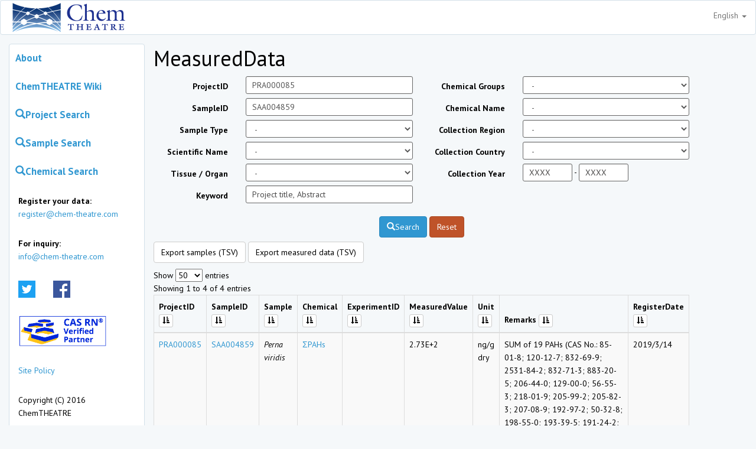

--- FILE ---
content_type: text/html; charset=UTF-8
request_url: https://chem-theatre.com/measured_data?sampleid=SAA004859&projectid=PRA000085&scientificname=Perna+viridis
body_size: 32089
content:
<!DOCTYPE html>
<html lang="en">
    <head>
        <meta charset="UTF-8">
        <meta http-equiv="X-UA-Compatible" content="IE=edge">
        <meta name="viewport" content="width=device-width, initial-scale=1">
        <meta name="csrf-token" content="mPv1Z12LFT5iYrm1fUnLOO7Xh9qxmjIiEEGsRLsq">
        <title>MeasuredData Search｜ChemTHEATRE</title>
        <link rel="stylesheet" href="https://chem-theatre.com/css/app.css">
                <script>
            (function(i,s,o,g,r,a,m){i['GoogleAnalyticsObject']=r;i[r]=i[r]||function(){
                (i[r].q=i[r].q||[]).push(arguments)},i[r].l=1*new Date();a=s.createElement(o),
                m=s.getElementsByTagName(o)[0];a.async=1;a.src=g;m.parentNode.insertBefore(a,m)
            })(window,document,'script','https://www.google-analytics.com/analytics.js','ga');
            ga('create', 'UA-86740312-1', 'auto');
            ga('send', 'pageview');
        </script>
                <script src="https://code.jquery.com/jquery-3.2.1.min.js"></script>
<script src="https://chem-theatre.com/select_item"></script>
<script>
/*
 * 並び順変更
 * @param  order 移動先
 * @param  sort プロジェクトID
 */
    function order (order, sort) {
        $("#measured_data_order").val(order);
        $("#measured_data_sort").val(sort);
        document.SearchForm.submit();
    }
</script>
    </head>
    <body>
        <nav class="nav navbar navbar-default">
            <div class="container">
                <div class="nav-header">
                    <button type="button" class="navbar-toggle collapsed" data-toggle="collapse" data-target="#navbar" aria-expanded="false">
                        <span class="sr-only">Toggle navigation</span>
                        <span class="icon-bar"></span>
                        <span class="icon-bar"></span>
                        <span class="icon-bar"></span>
                    </button>
                    <a class="navbar-left" href="/">
                        <img src="https://chem-theatre.com/img/ChemTHEATRE_logo200.png" alt="Chem THEATRE">
                    </a>
                    <ul class="nav navbar-nav navbar-right">
                        <li class="dropdown">
                            <a class="dropdown-toggle" href="#" data-toggle="dropdown">
                                English
                                <span class="caret"></span>
                            </a>
                            <ul class="dropdown-menu">
                                                                                                                                                                                <li>
                                            <a href="https://chem-theatre.com/lang/ja" hreflang="ja">Japanese</a>
                                        </li>
                                                                                                </ul>
                        </li>
                    </ul>
                </div>
            </div>
        </nav>
        <div class="container">
            <div class="col-md-3 panel panel-default panel-side-menu" style="padding:0px;">
                <ul class="nav nav-pills nav-stacked panel-body">
                    <li><a class="menu-item" href="https://chem-theatre.com/about">About</a></li>
                    <li><a class="menu-item" href="//chem-theatre.com/pukiwiki">ChemTHEATRE Wiki</a></li>
                    <li>
                        <a class="menu-item" href="https://chem-theatre.com/project"><span class="glyphicon glyphicon-search"></span>Project Search</a>
                    </li>
                    <li>
                        <a class="menu-item" href="https://chem-theatre.com/sample"><span class="glyphicon glyphicon-search"></span>Sample Search</a>
                    </li>
                    <li>
                        <a class="menu-item" href="https://chem-theatre.com/chemical"><span class="glyphicon glyphicon-search"></span>Chemical Search</a>
                    </li>
                    <li class="clearfix">
                        <p class="navbar-text">
                            <strong>Register your data:</strong><br />
                            <a href="mailto:register@chem-theatre.com">register@chem-theatre.com</a>
                        </p>
                        <p class="navbar-text">
                            <strong>For inquiry:</strong><br />
                            <a href="mailto:info@chem-theatre.com">info@chem-theatre.com</a>
                        </p>
                    </li>
                    <li>
                        <div class="navbar-text"><a href="https://twitter.com/Chem_THEATRE" target="_blank"><img src="https://chem-theatre.com/img/logo_twitter.png" width="29" height="29" alt=""/></a></div>
                        <div class="navbar-text"><a href="https://www.facebook.com/ChemTHEATRE/" target="_blank"><img src="https://chem-theatre.com/img/logo_facebook.png" width="29" height="29" alt=""/></a></div>
                    </li>
                    <li>
                        <div class="navbar-text">
                            <a href="https://www.cas.org/support/documentation/chemical-substances/cas-rn-verified-partner-program" target="_blank"><img src="https://chem-theatre.com/img/bn_cas.jpg" style="width:150px; height:auto;" alt=""/></a>
                        </div>
                    </li>
                    <li>
                        <p class="navbar-text">
                            <a href="//chem-theatre.com/pukiwiki/index.php?SitePolicy">Site Policy</a>
                        </p>
                    </li>
                    <li>
                        <p class="navbar-text">
                            Copyright (C) 2016 ChemTHEATRE
                        </p>
                    </li>
                </ul>
            </div>
            <div class="col-md-9">
                
<h1>MeasuredData</h1>

<form action="measured_data" class="form-horizontal" method="get" name="SearchForm">
	<div class="row search-form">
		<div class="col-sm-6">
			<input type="hidden" name="measured_data_order" id="measured_data_order" value="">
			<input type="hidden" name="measured_data_sort" id="measured_data_sort" value="">
			<!--input type="hidden" class="erasable" name="sampleid" id="sampleid" value="SAA004859" -->
			<div class="form-group form-group-sm">
				<label for="Projectid" class="col-sm-4 control-label">ProjectID</label>
				<div class="col-sm-8">
					<input type="text" name="projectid" id="Projectid" class="form-control" value="PRA000085">
				</div>
			</div>
			<div class="form-group form-group-sm">
				<label for="Sampleid" class="col-sm-4 control-label">SampleID</label>
				<div class="col-sm-8">
					<input type="text" name="sampleid" id="Sampleid" class="form-control" value="SAA004859">
				</div>
			</div>
			<div class="form-group form-group-sm">
				<label for="sampletype" class="col-sm-4 control-label">Sample Type</label>
				<div class="col-sm-8">
					<select name="sampletype" id="sampletype" class="form-control" onchange="search_ajax ('sampletype')">
						<option value="">-</option>
												<option value="Biotic">Biotic</option>
												<option value="BioticMammals">Biotic - Mammals</option>
												<option value="BioticMammalsTerrestrial mammals">Biotic - Mammals - Terrestrial mammals</option>
												<option value="BioticMammalsMarine mammals">Biotic - Mammals - Marine mammals</option>
												<option value="BioticBirds">Biotic - Birds</option>
												<option value="BioticReptiles">Biotic - Reptiles</option>
												<option value="BioticAmphibians">Biotic - Amphibians</option>
												<option value="BioticFish">Biotic - Fish</option>
												<option value="BioticInvertebrates">Biotic - Invertebrates</option>
												<option value="BioticPlants">Biotic - Plants</option>
												<option value="Abiotic">Abiotic</option>
												<option value="AbioticWater">Abiotic - Water</option>
												<option value="AbioticWaterSurface water">Abiotic - Water - Surface water</option>
												<option value="AbioticWaterSurface waterSeawater">Abiotic - Water - Surface water - Seawater</option>
												<option value="AbioticWaterSurface waterFreshwater">Abiotic - Water - Surface water - Freshwater</option>
												<option value="AbioticWaterGround water">Abiotic - Water - Ground water</option>
												<option value="AbioticWaterWastewater">Abiotic - Water - Wastewater</option>
												<option value="AbioticWaterWastewaterIndustrial wastewater">Abiotic - Water - Wastewater - Industrial wastewater</option>
												<option value="AbioticWaterWastewaterGreywater">Abiotic - Water - Wastewater - Greywater</option>
												<option value="AbioticWaterSS">Abiotic - Water - SS</option>
												<option value="AbioticSediment">Abiotic - Sediment</option>
												<option value="AbioticSedimentMarine sediment">Abiotic - Sediment - Marine sediment</option>
												<option value="AbioticSedimentFreshwater sediment">Abiotic - Sediment - Freshwater sediment</option>
												<option value="AbioticSoil">Abiotic - Soil</option>
												<option value="AbioticSoilSoil">Abiotic - Soil - Soil</option>
												<option value="AbioticSoilDust">Abiotic - Soil - Dust</option>
												<option value="AbioticAir">Abiotic - Air</option>
												<option value="AbioticAirOutdoor air">Abiotic - Air - Outdoor air</option>
												<option value="AbioticAirOutdoor airGaseous phase">Abiotic - Air - Outdoor air - Gaseous phase</option>
												<option value="AbioticAirOutdoor airDust">Abiotic - Air - Outdoor air - Dust</option>
												<option value="AbioticAirOutdoor airParticulate matter">Abiotic - Air - Outdoor air - Particulate matter</option>
												<option value="AbioticAirIndoor air">Abiotic - Air - Indoor air</option>
												<option value="AbioticAirIndoor airGaseous phase">Abiotic - Air - Indoor air - Gaseous phase</option>
												<option value="AbioticAirIndoor airDust">Abiotic - Air - Indoor air - Dust</option>
												<option value="AbioticAirIndoor airParticulate matter">Abiotic - Air - Indoor air - Particulate matter</option>
												<option value="AbioticPlastics">Abiotic - Plastics</option>
											</select>
				</div>
			</div>
			<div class="form-group form-group-sm">
				<label for="scientificname" class="col-sm-4 control-label">Scientific Name</label>
				<div class="col-sm-8">
					<select name="scientificname" id="scientificname" class="form-control auto-generated" onchange="search_ajax ('scientificname')">
						<option value="">-</option>
					</select>
				</div>
			</div>
			<div class="form-group form-group-sm">
				<label for="tissueorgan" class="col-sm-4 control-label">Tissue / Organ</label>
				<div class="col-sm-8">
					<select name="tissueorgan" id="tissueorgan" class="form-control auto-generated">
						<option value="">-</option>
					</select>
				</div>
			</div>
			<div class="form-group form-group-sm">
				<label for="keyword" class="col-sm-4 control-label">Keyword</label>
				<div class="col-sm-8">
					<input type="text" name="keyword" id="keyword" class="form-control" value="" placeholder="Project title, Abstract">
				</div>
			</div>
		</div>
		<div class="col-sm-6">
			<div class="form-group form-group-sm">
				<label for="chemicalgroups" class="col-sm-4 control-label">Chemical Groups</label>
				<div class="col-sm-8">
					<select name="chemicalgroups" id="chemicalgroups" class="form-control" onchange="search_ajax ('chemicalgroups')">
						<option value="">-</option>
										<option value="Organochlorines">Organochlorines</option>
												<option value="OrganochlorinesDioxins">Organochlorines - Dioxins</option>
												<option value="OrganochlorinesDioxinsPCDDs">Organochlorines - Dioxins - PCDDs</option>
												<option value="OrganochlorinesDioxinsPCDFs">Organochlorines - Dioxins - PCDFs</option>
												<option value="OrganochlorinesDioxinsCo-PCBs">Organochlorines - Dioxins - Co-PCBs</option>
												<option value="OrganochlorinesDioxinsPBDDs">Organochlorines - Dioxins - PBDDs</option>
												<option value="OrganochlorinesDioxinsPBDFs">Organochlorines - Dioxins - PBDFs</option>
												<option value="OrganochlorinesDioxinsPXDDs">Organochlorines - Dioxins - PXDDs</option>
												<option value="OrganochlorinesDioxinsPXDFs">Organochlorines - Dioxins - PXDFs</option>
												<option value="OrganochlorinesPCBs">Organochlorines - PCBs</option>
												<option value="OrganochlorinesPCBsPCBs">Organochlorines - PCBs - PCBs</option>
												<option value="OrganochlorinesPCBsOH-PCBs">Organochlorines - PCBs - OH-PCBs</option>
												<option value="OrganochlorinesPCBsPXB">Organochlorines - PCBs - PXB</option>
												<option value="OrganochlorinesDDTs">Organochlorines - DDTs</option>
												<option value="OrganochlorinesChlordanes">Organochlorines - Chlordanes</option>
												<option value="OrganochlorinesHCHs">Organochlorines - HCHs</option>
												<option value="OrganochlorinesPCDEs">Organochlorines - PCDEs</option>
												<option value="OrganochlorinesOther Ocs">Organochlorines - Other Ocs</option>
												<option value="Flame retardants">Flame retardants</option>
												<option value="Flame retardantsBFRs">Flame retardants - BFRs</option>
												<option value="Flame retardantsBFRsPBDEs">Flame retardants - BFRs - PBDEs</option>
												<option value="Flame retardantsBFRsOH-PBDEs">Flame retardants - BFRs - OH-PBDEs</option>
												<option value="Flame retardantsBFRsMeO-PBDEs">Flame retardants - BFRs - MeO-PBDEs</option>
												<option value="Flame retardantsBFRsPXDEs">Flame retardants - BFRs - PXDEs</option>
												<option value="Flame retardantsBFRsMeO-PXDEs">Flame retardants - BFRs - MeO-PXDEs</option>
												<option value="Flame retardantsBFRsHBCDs">Flame retardants - BFRs - HBCDs</option>
												<option value="Flame retardantsBFRsPBBs">Flame retardants - BFRs - PBBs</option>
												<option value="Flame retardantsPFRs">Flame retardants - PFRs</option>
												<option value="Flame retardantsOther flame retardants">Flame retardants - Other flame retardants</option>
												<option value="Perfluoroalkyl and polyfluoroalkyl substances">Perfluoroalkyl and polyfluoroalkyl substances</option>
												<option value="Perfluoroalkyl and polyfluoroalkyl substances PFSAs">Perfluoroalkyl and polyfluoroalkyl substances  - PFSAs</option>
												<option value="Perfluoroalkyl and polyfluoroalkyl substances PFCAs">Perfluoroalkyl and polyfluoroalkyl substances  - PFCAs</option>
												<option value="Perfluoroalkyl and polyfluoroalkyl substances Other fluorinated compounds">Perfluoroalkyl and polyfluoroalkyl substances  - Other fluorinated compounds</option>
												<option value="PAHs">PAHs</option>
												<option value="PAHsPAHs">PAHs - PAHs</option>
												<option value="PAHsHydroxyPAHs">PAHs - HydroxyPAHs</option>
												<option value="PAHsOxyPAHs">PAHs - OxyPAHs</option>
												<option value="PAHsNitroPAHs">PAHs - NitroPAHs</option>
												<option value="PAHsAminoPAHs">PAHs - AminoPAHs</option>
												<option value="PAHsAlkylated PAHs">PAHs - Alkylated PAHs</option>
												<option value="PAHsCl-PAHs">PAHs - Cl-PAHs</option>
												<option value="PAHsBr-PAHs">PAHs - Br-PAHs</option>
												<option value="Alkanes">Alkanes</option>
												<option value="AlkanesNormal Alkanes">Alkanes - Normal Alkanes</option>
												<option value="AlkanesBranched Alkanes">Alkanes - Branched Alkanes</option>
												<option value="Pesticides">Pesticides</option>
												<option value="PesticidesOrganophosphrous">Pesticides - Organophosphrous</option>
												<option value="PesticidesOrganochloride">Pesticides - Organochloride</option>
												<option value="PesticidesPyrethroid">Pesticides - Pyrethroid</option>
												<option value="PesticidesCarbamate">Pesticides - Carbamate</option>
												<option value="PesticidesNeonicotinoid">Pesticides - Neonicotinoid</option>
												<option value="PesticidesPhenoxy">Pesticides - Phenoxy</option>
												<option value="PesticidesBipyridinium">Pesticides - Bipyridinium</option>
												<option value="PesticidesUrea">Pesticides - Urea</option>
												<option value="PesticidesAcid amide">Pesticides - Acid amide</option>
												<option value="PesticidesTriazine">Pesticides - Triazine</option>
												<option value="PesticidesAmino acid">Pesticides - Amino acid</option>
												<option value="PesticidesDithiocarbamate">Pesticides - Dithiocarbamate</option>
												<option value="PesticidesBenzimidazole">Pesticides - Benzimidazole</option>
												<option value="PesticidesErgosterol biosynthesis inhibitor">Pesticides - Ergosterol biosynthesis inhibitor</option>
												<option value="PesticidesGuanidine">Pesticides - Guanidine</option>
												<option value="PesticidesOthers">Pesticides - Others</option>
												<option value="Herbicides">Herbicides</option>
												<option value="Fungicides">Fungicides</option>
												<option value="PPCPs">PPCPs</option>
												<option value="PPCPsAntibiotics">PPCPs - Antibiotics</option>
												<option value="PPCPsNeuropsychiatric agent">PPCPs - Neuropsychiatric agent</option>
												<option value="PPCPsAntiinflammatory agent">PPCPs - Antiinflammatory agent</option>
												<option value="PPCPsAntihypertensive agent">PPCPs - Antihypertensive agent</option>
												<option value="PPCPsHypolipidemic agent">PPCPs - Hypolipidemic agent</option>
												<option value="PPCPsAntihistamine agent">PPCPs - Antihistamine agent</option>
												<option value="PPCPsAntiseptic agent">PPCPs - Antiseptic agent</option>
												<option value="PPCPsVeterinary drug">PPCPs - Veterinary drug</option>
												<option value="PPCPsDetergents">PPCPs - Detergents</option>
												<option value="PPCPsOthers">PPCPs - Others</option>
												<option value="Phenols">Phenols</option>
												<option value="PhenolsBisphenols">Phenols - Bisphenols</option>
												<option value="PhenolsAlkylphenols">Phenols - Alkylphenols</option>
												<option value="PhenolsHalophenols">Phenols - Halophenols</option>
												<option value="Phthalic acid">Phthalic acid</option>
												<option value="Phthalic acidPhthalates (Di-ester)">Phthalic acid - Phthalates (Di-ester)</option>
												<option value="Phthalic acidPhthalates (Mono-ester)">Phthalic acid - Phthalates (Mono-ester)</option>
												<option value="Phthalic acidPhthalates (Mono-ester)Metabolites of di-esters">Phthalic acid - Phthalates (Mono-ester) - Metabolites of di-esters</option>
												<option value="Metals/Elements">Metals/Elements</option>
												<option value="Metals/ElementsSn">Metals/Elements - Sn</option>
												<option value="Metals/ElementsSnInorganic Sn">Metals/Elements - Sn - Inorganic Sn</option>
												<option value="Metals/ElementsSnOrganic Sn">Metals/Elements - Sn - Organic Sn</option>
												<option value="Metals/ElementsSnOrganic SnButyltins">Metals/Elements - Sn - Organic Sn - Butyltins</option>
												<option value="Metals/ElementsSnOrganic SnOctyltins">Metals/Elements - Sn - Organic Sn - Octyltins</option>
												<option value="Metals/ElementsSnOrganic SnPhenyltins">Metals/Elements - Sn - Organic Sn - Phenyltins</option>
												<option value="Metals/ElementsAs">Metals/Elements - As</option>
												<option value="Metals/ElementsAsInorganic As">Metals/Elements - As - Inorganic As</option>
												<option value="Metals/ElementsAsOrganic As">Metals/Elements - As - Organic As</option>
												<option value="Metals/ElementsHg">Metals/Elements - Hg</option>
												<option value="Metals/ElementsHgInorganic Hg">Metals/Elements - Hg - Inorganic Hg</option>
												<option value="Metals/ElementsHgOrganic Hg">Metals/Elements - Hg - Organic Hg</option>
												<option value="Metals/ElementsOther metals">Metals/Elements - Other metals</option>
												<option value="Metals/ElementsOther non-metals">Metals/Elements - Other non-metals</option>
												<option value="Hormones/Biogenic compounds">Hormones/Biogenic compounds</option>
												<option value="Hormones/Biogenic compoundsSteroid Hormones">Hormones/Biogenic compounds - Steroid Hormones</option>
												<option value="Hormones/Biogenic compoundsSteroid HormonesEstrogens">Hormones/Biogenic compounds - Steroid Hormones - Estrogens</option>
												<option value="Hormones/Biogenic compoundsSteroid HormonesAndrogens">Hormones/Biogenic compounds - Steroid Hormones - Androgens</option>
												<option value="Hormones/Biogenic compoundsSteroid HormonesGlucocorticoids">Hormones/Biogenic compounds - Steroid Hormones - Glucocorticoids</option>
												<option value="Hormones/Biogenic compoundsOther Hormones">Hormones/Biogenic compounds - Other Hormones</option>
												<option value="Hormones/Biogenic compoundsOther HormonesThyroid hormones">Hormones/Biogenic compounds - Other Hormones - Thyroid hormones</option>
												<option value="Hormones/Biogenic compoundsOther HormonesPeptide hormones">Hormones/Biogenic compounds - Other Hormones - Peptide hormones</option>
												<option value="Hormones/Biogenic compoundsOthers">Hormones/Biogenic compounds - Others</option>
												<option value="Nutrients">Nutrients</option>
												<option value="NutrientsN">Nutrients - N</option>
												<option value="NutrientsP">Nutrients - P</option>
												<option value="Siloxane">Siloxane</option>
												<option value="Oxoacids">Oxoacids</option>
												<option value="Halo-acetic acids">Halo-acetic acids</option>
												<option value="VOCs">VOCs</option>
												<option value="Carbons">Carbons</option>
												<option value="Stable isotope">Stable isotope</option>
												<option value="Radioactive isotope">Radioactive isotope</option>
												<option value="Solvents/Diluents/Resin and raw materials">Solvents/Diluents/Resin and raw materials</option>
												<option value="Dyes/Pigments/Perfumes/Medicines and raw materials">Dyes/Pigments/Perfumes/Medicines and raw materials</option>
												<option value="Ultraviolet absorbing agents">Ultraviolet absorbing agents</option>
												<option value="FAMEs">FAMEs</option>
												<option value="Others">Others</option>
											</select>
				</div>
			</div>
			<div class="form-group form-group-sm">
				<label for="chemicalname" class="col-sm-4 control-label">Chemical Name</label>
				<div class="col-sm-8">
					<select name="chemicalname" id="chemicalname" class="form-control auto-generated">
						<option value="">-</option>
					</select>
				</div>
			</div>
			<div class="form-group form-group-sm">
				<label for="collectionregion" class="col-sm-4 control-label">Collection Region</label>
				<div class="col-sm-8">
					<select name="collectionregion" id="collectionregion" class="form-control" onchange="search_ajax ('collectionregion')">
						<option value="">-</option>
												<option value="Africa">Africa</option>
												<option value="Aisa">Aisa</option>
												<option value="Asia">Asia</option>
												<option value="Europe">Europe</option>
												<option value="North America">North America</option>
												<option value="Pacific Ocean">Pacific Ocean</option>
												<option value="South America">South America</option>
											</select>
				</div>
			</div>
			<div class="form-group form-group-sm">
				<label for="collectioncountry" class="col-sm-4 control-label">Collection Country</label>
				<div class="col-sm-8">
					<select name="collectioncountry" id="collectioncountry" class="form-control auto-generated">
						<option value="">-</option>
					</select>
				</div>
			</div>
			<div class="form-group form-group-sm">
				<label for="collectionyear_start" class="col-sm-4 control-label">Collection Year</label>
				<div class="col-sm-8">
					<div class="form-inline">
						<input type="text" name="collectionyear_start" id="collectionyear_start" class="form-control" style="width: 6em;" value="" placeholder="XXXX">
						-
						<input type="text" name="collectionyear_end" id="collectionyear_end" class="form-control" style="width: 6em;" value="" placeholder="XXXX">
					</div>
				</div>
			</div>
		</div>
	</div>



    <div class="form-group">
        <div class="text-center" style="margin-top: 15px;">
            <button class="btn btn-primary"><span class="glyphicon glyphicon-search"></span>Search</button>
            <a href="https://chem-theatre.com/measured_data" class="btn btn-danger">Reset</a>
        </div>
    </div>

    <div class="row">
        <div class="col-sm-12">
            <a href="https://chem-theatre.com/sample/export?sampleid=SAA004859&amp;projectid=PRA000085&amp;scientificname=Perna+viridis" class="btn btn-default" target="_blank">Export samples (TSV)</a>
            <a href="https://chem-theatre.com/measured_data/export?sampleid=SAA004859&amp;projectid=PRA000085&amp;scientificname=Perna+viridis" class="btn btn-default" target="_blank">Export measured data (TSV)</a>
        </div>
    </div>

    <div class="row" style="margin-top: 10px;">
        <div class="col-sm-12">
            Show
            <select name="list_count" onchange="$('form').submit();">
                <option value="25">25</option>
                <option value="50" selected>50</option>
                <option value="100">100</option>
                <option value="500">500</option>
            </select>
            entries
        </div>
    </div>
</form>

<div class="row">
    <div class="col-sm-12">
        Showing 1 to 4 of 4 entries
    </div>
</div>

<div class="table-responsive">
    <table class="table table-striped table-bordered">
        <thead>
        <tr>
            <th>
                ProjectID
                <button type="button" class="btn btn-xs btn-default" onclick="order ('ProjectID', 'asc');">
                                        <span class="glyphicon glyphicon-sort-by-attributes"></span>
                                    </button>
            </th>
            <th>
                SampleID
                <button type="button" class="btn btn-xs btn-default" onclick="order ('SampleID', 'asc');">
                                        <span class="glyphicon glyphicon-sort-by-attributes"></span>
                                    </button>
            </th>
            <th>
                Sample
                <button type="button" class="btn btn-xs btn-default" onclick="order ('ScientificName', 'asc');">
                                        <span class="glyphicon glyphicon-sort-by-attributes"></span>
                                    </button>
            </th>
            <th>
                Chemical
                <button type="button" class="btn btn-xs btn-default" onclick="order ('ChemicalID', 'asc');">
                                        <span class="glyphicon glyphicon-sort-by-attributes"></span>
                                    </button>
            </th>
            <th>
                ExperimentID
                <button type="button" class="btn btn-xs btn-default" onclick="order ('ExperimentID', 'asc');">
                                        <span class="glyphicon glyphicon-sort-by-attributes"></span>
                                    </button>
            </th>
            <th>
                MeasuredValue
                <button type="button" class="btn btn-xs btn-default" onclick="order ('MeasuredValue', 'asc');">
                                        <span class="glyphicon glyphicon-sort-by-attributes"></span>
                                    </button>
            </th>
            <th>
                Unit
                <button type="button" class="btn btn-xs btn-default" onclick="order ('Unit', 'asc');">
                                        <span class="glyphicon glyphicon-sort-by-attributes"></span>
                                    </button>
            </th>
            <th>
                Remarks
                <button type="button" class="btn btn-xs btn-default" onclick="order ('Remarks', 'asc');">
                                        <span class="glyphicon glyphicon-sort-by-attributes"></span>
                                    </button>
            </th>
            <th>
                RegisterDate
                <button type="button" class="btn btn-xs btn-default" onclick="order ('RegisterDate', 'asc');">
                                        <span class="glyphicon glyphicon-sort-by-attributes"></span>
                                    </button>
            </th>
        </tr>
        </thead>
                <tr>
            <td><a href="project/PRA000085" target="_blank">PRA000085</a></td>
            <td><a href="sample/SAA004859" target="_blank">SAA004859</a></td>
            <td>
                                                            <i>Perna viridis</i>
                                                </td>
            <td><a href="chemical/CH0000234" target="_blank">ΣPAHs</a></td>
            <td><a href="experiment/"></a></td>
            <td>
                                    2.73E+2
                            </td>
            <td>ng/g dry</td>
            <td>SUM of 19 PAHs (CAS No.: 85-01-8; 120-12-7; 832-69-9; 2531-84-2; 832-71-3; 883-20-5; 206-44-0; 129-00-0; 56-55-3; 218-01-9; 205-99-2; 205-82-3; 207-08-9; 192-97-2; 50-32-8; 198-55-0; 193-39-5; 191-24-2; 191-07-1)</td>
            <td>2019/3/14</td>
        </tr>
                <tr>
            <td><a href="project/PRA000085" target="_blank">PRA000085</a></td>
            <td><a href="sample/SAA004859" target="_blank">SAA004859</a></td>
            <td>
                                                            <i>Perna viridis</i>
                                                </td>
            <td><a href="chemical/CH0000256" target="_blank">BPA</a></td>
            <td><a href="experiment/"></a></td>
            <td>
                                    1.40E+0
                            </td>
            <td>ng/g dry</td>
            <td></td>
            <td>2019/3/14</td>
        </tr>
                <tr>
            <td><a href="project/PRA000085" target="_blank">PRA000085</a></td>
            <td><a href="sample/SAA004859" target="_blank">SAA004859</a></td>
            <td>
                                                            <i>Perna viridis</i>
                                                </td>
            <td><a href="chemical/CH0000255" target="_blank">NP</a></td>
            <td><a href="experiment/"></a></td>
            <td>
                                    2.67E+2
                            </td>
            <td>ng/g dry</td>
            <td></td>
            <td>2019/3/14</td>
        </tr>
                <tr>
            <td><a href="project/PRA000085" target="_blank">PRA000085</a></td>
            <td><a href="sample/SAA004859" target="_blank">SAA004859</a></td>
            <td>
                                                            <i>Perna viridis</i>
                                                </td>
            <td><a href="chemical/CH0000257" target="_blank">OP</a></td>
            <td><a href="experiment/"></a></td>
            <td>
                                    6.00E+0
                            </td>
            <td>ng/g dry</td>
            <td></td>
            <td>2019/3/14</td>
        </tr>
            </table>
</div>
<div class="row">
    Showing 1 to 4 of 4 entries
</div>


            </div>
        </div>

        <script src="https://chem-theatre.com/js/app.js"></script>
        </body>
</html>

--- FILE ---
content_type: text/html; charset=UTF-8
request_url: https://chem-theatre.com/select_item
body_size: 3118
content:
$(function(){
    search_ajax ('scientificname');
});
/*
 * 検索結果を配列に挿入
 * @param  id 検索元
 */
var target_list = {
    'sampletype' : 'scientificname',
    'scientificname' : 'tissueorgan',
    'collectionregion' : 'collectioncountry',
    'chemicalgroups' : 'chemicalname'
};
var selected_list = {
    'sampletype' : 'Perna viridis',
    'scientificname' : '',
    'collectionregion' : '',
    'chemicalgroups' : ''
};
function search_ajax (id) {

    // POSTするデータを生成
    var post_data = {};
    post_data [id] = $("#" + id).val();
    post_data ["_token"] = "mPv1Z12LFT5iYrm1fUnLOO7Xh9qxmjIiEEGsRLsq";
    //次の問題取得
    var result = new $.ajax({
            url: "https://chem-theatre.com/select_item",
            type: "POST",
            data: post_data,
            cache: false,
            dataType: "JSON",
//            complete: this.setJson,
            async: false //同期設定
    }).responseText;

    //分解
    var json_value = JSON.parse (result);

    if (json_value ["err"] == "error") {
//        alert ("no results");
        //選択肢入れ替え
        var doc = $("#" + target_list [id]).get(0);
        doc.length = 1;//空白分
        doc.options [0] = new Option ("-", "");
    } else {
        //選択肢入れ替え
        var doc = $("#" + target_list [id]).get(0);
        doc.length = json_value ["value"].length + 1;//空白分を追加
        doc.options [0] = new Option ("-", "");
        for (var cnt = 0; cnt < json_value ["value"].length; cnt++) {
            var value = json_value ["value"][cnt];
            var text = json_value ["text"][cnt];
            doc.options [cnt + 1] = new Option (value, text);
            if (htmlspecialchars(value).trim() == selected_list[id].trim()) {
                doc.options [cnt + 1].selected = true;
            }
        }
    }
    //Sample Type 変更時に Tissue / Organ を初期化
    if (id == "sampletype") {
        //選択肢初期化
        var doc = $("#tissueorgan").get(0);
        doc.length = 1;//空白分
        doc.options [0] = new Option ("-", "");
    }
}

function htmlspecialchars(str) {
    str = str.replace(/&/g, "&amp;");
    str = str.replace(/</g, "&lt;");
    str = str.replace(/>/g, "&gt;");
    str = str.replace(/'/g, "&#039;");
    str = str.replace(/"/g, "&quot;");
    return str;
}